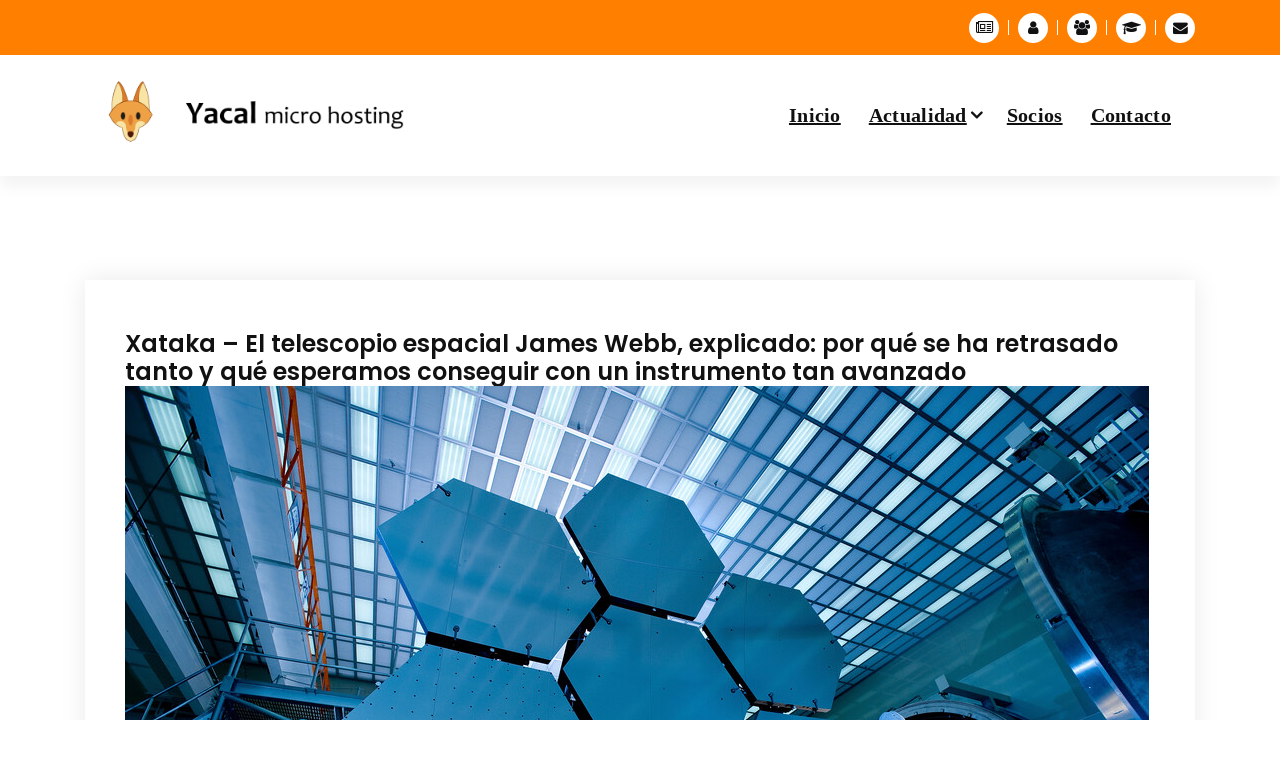

--- FILE ---
content_type: text/html; charset=UTF-8
request_url: https://www.yacal.es/xataka-el-telescopio-espacial-james-webb-explicado-por-que-se-ha-retrasado-tanto-y-que-esperamos-conseguir-con-un-instrumento-tan-avanzado/
body_size: 15268
content:
<!DOCTYPE html>
<html lang="es">
	<head>
		<meta charset="UTF-8">
		<meta name="viewport" content="width=device-width, initial-scale=1">
		<link rel="profile" href="https://gmpg.org/xfn/11">
					<link rel="pingback" href="https://www.yacal.es/xmlrpc.php">
		
		<title>Xataka &#8211; El telescopio espacial James Webb, explicado: por qué se ha retrasado tanto y qué esperamos conseguir con un instrumento tan avanzado &#8211; Yacal</title>
<meta name='robots' content='max-image-preview:large' />
	<style>img:is([sizes="auto" i], [sizes^="auto," i]) { contain-intrinsic-size: 3000px 1500px }</style>
	<link rel='dns-prefetch' href='//fonts.googleapis.com' />
<link rel="alternate" type="application/rss+xml" title="Yacal &raquo; Feed" href="https://www.yacal.es/feed/" />
<link rel="alternate" type="application/rss+xml" title="Yacal &raquo; Feed de los comentarios" href="https://www.yacal.es/comments/feed/" />
<link rel="alternate" type="application/rss+xml" title="Yacal &raquo; Comentario Xataka &#8211; El telescopio espacial James Webb, explicado: por qué se ha retrasado tanto y qué esperamos conseguir con un instrumento tan avanzado del feed" href="https://www.yacal.es/xataka-el-telescopio-espacial-james-webb-explicado-por-que-se-ha-retrasado-tanto-y-que-esperamos-conseguir-con-un-instrumento-tan-avanzado/feed/" />
<script type="text/javascript">
/* <![CDATA[ */
window._wpemojiSettings = {"baseUrl":"https:\/\/s.w.org\/images\/core\/emoji\/15.0.3\/72x72\/","ext":".png","svgUrl":"https:\/\/s.w.org\/images\/core\/emoji\/15.0.3\/svg\/","svgExt":".svg","source":{"concatemoji":"https:\/\/www.yacal.es\/wp-includes\/js\/wp-emoji-release.min.js?ver=6.7.4"}};
/*! This file is auto-generated */
!function(i,n){var o,s,e;function c(e){try{var t={supportTests:e,timestamp:(new Date).valueOf()};sessionStorage.setItem(o,JSON.stringify(t))}catch(e){}}function p(e,t,n){e.clearRect(0,0,e.canvas.width,e.canvas.height),e.fillText(t,0,0);var t=new Uint32Array(e.getImageData(0,0,e.canvas.width,e.canvas.height).data),r=(e.clearRect(0,0,e.canvas.width,e.canvas.height),e.fillText(n,0,0),new Uint32Array(e.getImageData(0,0,e.canvas.width,e.canvas.height).data));return t.every(function(e,t){return e===r[t]})}function u(e,t,n){switch(t){case"flag":return n(e,"\ud83c\udff3\ufe0f\u200d\u26a7\ufe0f","\ud83c\udff3\ufe0f\u200b\u26a7\ufe0f")?!1:!n(e,"\ud83c\uddfa\ud83c\uddf3","\ud83c\uddfa\u200b\ud83c\uddf3")&&!n(e,"\ud83c\udff4\udb40\udc67\udb40\udc62\udb40\udc65\udb40\udc6e\udb40\udc67\udb40\udc7f","\ud83c\udff4\u200b\udb40\udc67\u200b\udb40\udc62\u200b\udb40\udc65\u200b\udb40\udc6e\u200b\udb40\udc67\u200b\udb40\udc7f");case"emoji":return!n(e,"\ud83d\udc26\u200d\u2b1b","\ud83d\udc26\u200b\u2b1b")}return!1}function f(e,t,n){var r="undefined"!=typeof WorkerGlobalScope&&self instanceof WorkerGlobalScope?new OffscreenCanvas(300,150):i.createElement("canvas"),a=r.getContext("2d",{willReadFrequently:!0}),o=(a.textBaseline="top",a.font="600 32px Arial",{});return e.forEach(function(e){o[e]=t(a,e,n)}),o}function t(e){var t=i.createElement("script");t.src=e,t.defer=!0,i.head.appendChild(t)}"undefined"!=typeof Promise&&(o="wpEmojiSettingsSupports",s=["flag","emoji"],n.supports={everything:!0,everythingExceptFlag:!0},e=new Promise(function(e){i.addEventListener("DOMContentLoaded",e,{once:!0})}),new Promise(function(t){var n=function(){try{var e=JSON.parse(sessionStorage.getItem(o));if("object"==typeof e&&"number"==typeof e.timestamp&&(new Date).valueOf()<e.timestamp+604800&&"object"==typeof e.supportTests)return e.supportTests}catch(e){}return null}();if(!n){if("undefined"!=typeof Worker&&"undefined"!=typeof OffscreenCanvas&&"undefined"!=typeof URL&&URL.createObjectURL&&"undefined"!=typeof Blob)try{var e="postMessage("+f.toString()+"("+[JSON.stringify(s),u.toString(),p.toString()].join(",")+"));",r=new Blob([e],{type:"text/javascript"}),a=new Worker(URL.createObjectURL(r),{name:"wpTestEmojiSupports"});return void(a.onmessage=function(e){c(n=e.data),a.terminate(),t(n)})}catch(e){}c(n=f(s,u,p))}t(n)}).then(function(e){for(var t in e)n.supports[t]=e[t],n.supports.everything=n.supports.everything&&n.supports[t],"flag"!==t&&(n.supports.everythingExceptFlag=n.supports.everythingExceptFlag&&n.supports[t]);n.supports.everythingExceptFlag=n.supports.everythingExceptFlag&&!n.supports.flag,n.DOMReady=!1,n.readyCallback=function(){n.DOMReady=!0}}).then(function(){return e}).then(function(){var e;n.supports.everything||(n.readyCallback(),(e=n.source||{}).concatemoji?t(e.concatemoji):e.wpemoji&&e.twemoji&&(t(e.twemoji),t(e.wpemoji)))}))}((window,document),window._wpemojiSettings);
/* ]]> */
</script>
<link rel='stylesheet' id='hfe-widgets-style-css' href='https://www.yacal.es/wp-content/plugins/header-footer-elementor/inc/widgets-css/frontend.css?ver=1.5.3' type='text/css' media='all' />
<style id='wp-emoji-styles-inline-css' type='text/css'>

	img.wp-smiley, img.emoji {
		display: inline !important;
		border: none !important;
		box-shadow: none !important;
		height: 1em !important;
		width: 1em !important;
		margin: 0 0.07em !important;
		vertical-align: -0.1em !important;
		background: none !important;
		padding: 0 !important;
	}
</style>
<link rel='stylesheet' id='wp-block-library-css' href='https://www.yacal.es/wp-includes/css/dist/block-library/style.min.css?ver=6.7.4' type='text/css' media='all' />
<style id='feedzy-rss-feeds-loop-style-inline-css' type='text/css'>
.wp-block-feedzy-rss-feeds-loop{display:grid;gap:24px;grid-template-columns:repeat(1,1fr)}@media(min-width:782px){.wp-block-feedzy-rss-feeds-loop.feedzy-loop-columns-2,.wp-block-feedzy-rss-feeds-loop.feedzy-loop-columns-3,.wp-block-feedzy-rss-feeds-loop.feedzy-loop-columns-4,.wp-block-feedzy-rss-feeds-loop.feedzy-loop-columns-5{grid-template-columns:repeat(2,1fr)}}@media(min-width:960px){.wp-block-feedzy-rss-feeds-loop.feedzy-loop-columns-2{grid-template-columns:repeat(2,1fr)}.wp-block-feedzy-rss-feeds-loop.feedzy-loop-columns-3{grid-template-columns:repeat(3,1fr)}.wp-block-feedzy-rss-feeds-loop.feedzy-loop-columns-4{grid-template-columns:repeat(4,1fr)}.wp-block-feedzy-rss-feeds-loop.feedzy-loop-columns-5{grid-template-columns:repeat(5,1fr)}}.wp-block-feedzy-rss-feeds-loop .wp-block-image.is-style-rounded img{border-radius:9999px}.wp-block-feedzy-rss-feeds-loop .wp-block-image:has(:is(img:not([src]),img[src=""])){display:none}

</style>
<style id='classic-theme-styles-inline-css' type='text/css'>
/*! This file is auto-generated */
.wp-block-button__link{color:#fff;background-color:#32373c;border-radius:9999px;box-shadow:none;text-decoration:none;padding:calc(.667em + 2px) calc(1.333em + 2px);font-size:1.125em}.wp-block-file__button{background:#32373c;color:#fff;text-decoration:none}
</style>
<style id='global-styles-inline-css' type='text/css'>
:root{--wp--preset--aspect-ratio--square: 1;--wp--preset--aspect-ratio--4-3: 4/3;--wp--preset--aspect-ratio--3-4: 3/4;--wp--preset--aspect-ratio--3-2: 3/2;--wp--preset--aspect-ratio--2-3: 2/3;--wp--preset--aspect-ratio--16-9: 16/9;--wp--preset--aspect-ratio--9-16: 9/16;--wp--preset--color--black: #000000;--wp--preset--color--cyan-bluish-gray: #abb8c3;--wp--preset--color--white: #ffffff;--wp--preset--color--pale-pink: #f78da7;--wp--preset--color--vivid-red: #cf2e2e;--wp--preset--color--luminous-vivid-orange: #ff6900;--wp--preset--color--luminous-vivid-amber: #fcb900;--wp--preset--color--light-green-cyan: #7bdcb5;--wp--preset--color--vivid-green-cyan: #00d084;--wp--preset--color--pale-cyan-blue: #8ed1fc;--wp--preset--color--vivid-cyan-blue: #0693e3;--wp--preset--color--vivid-purple: #9b51e0;--wp--preset--gradient--vivid-cyan-blue-to-vivid-purple: linear-gradient(135deg,rgba(6,147,227,1) 0%,rgb(155,81,224) 100%);--wp--preset--gradient--light-green-cyan-to-vivid-green-cyan: linear-gradient(135deg,rgb(122,220,180) 0%,rgb(0,208,130) 100%);--wp--preset--gradient--luminous-vivid-amber-to-luminous-vivid-orange: linear-gradient(135deg,rgba(252,185,0,1) 0%,rgba(255,105,0,1) 100%);--wp--preset--gradient--luminous-vivid-orange-to-vivid-red: linear-gradient(135deg,rgba(255,105,0,1) 0%,rgb(207,46,46) 100%);--wp--preset--gradient--very-light-gray-to-cyan-bluish-gray: linear-gradient(135deg,rgb(238,238,238) 0%,rgb(169,184,195) 100%);--wp--preset--gradient--cool-to-warm-spectrum: linear-gradient(135deg,rgb(74,234,220) 0%,rgb(151,120,209) 20%,rgb(207,42,186) 40%,rgb(238,44,130) 60%,rgb(251,105,98) 80%,rgb(254,248,76) 100%);--wp--preset--gradient--blush-light-purple: linear-gradient(135deg,rgb(255,206,236) 0%,rgb(152,150,240) 100%);--wp--preset--gradient--blush-bordeaux: linear-gradient(135deg,rgb(254,205,165) 0%,rgb(254,45,45) 50%,rgb(107,0,62) 100%);--wp--preset--gradient--luminous-dusk: linear-gradient(135deg,rgb(255,203,112) 0%,rgb(199,81,192) 50%,rgb(65,88,208) 100%);--wp--preset--gradient--pale-ocean: linear-gradient(135deg,rgb(255,245,203) 0%,rgb(182,227,212) 50%,rgb(51,167,181) 100%);--wp--preset--gradient--electric-grass: linear-gradient(135deg,rgb(202,248,128) 0%,rgb(113,206,126) 100%);--wp--preset--gradient--midnight: linear-gradient(135deg,rgb(2,3,129) 0%,rgb(40,116,252) 100%);--wp--preset--font-size--small: 13px;--wp--preset--font-size--medium: 20px;--wp--preset--font-size--large: 36px;--wp--preset--font-size--x-large: 42px;--wp--preset--spacing--20: 0.44rem;--wp--preset--spacing--30: 0.67rem;--wp--preset--spacing--40: 1rem;--wp--preset--spacing--50: 1.5rem;--wp--preset--spacing--60: 2.25rem;--wp--preset--spacing--70: 3.38rem;--wp--preset--spacing--80: 5.06rem;--wp--preset--shadow--natural: 6px 6px 9px rgba(0, 0, 0, 0.2);--wp--preset--shadow--deep: 12px 12px 50px rgba(0, 0, 0, 0.4);--wp--preset--shadow--sharp: 6px 6px 0px rgba(0, 0, 0, 0.2);--wp--preset--shadow--outlined: 6px 6px 0px -3px rgba(255, 255, 255, 1), 6px 6px rgba(0, 0, 0, 1);--wp--preset--shadow--crisp: 6px 6px 0px rgba(0, 0, 0, 1);}:where(.is-layout-flex){gap: 0.5em;}:where(.is-layout-grid){gap: 0.5em;}body .is-layout-flex{display: flex;}.is-layout-flex{flex-wrap: wrap;align-items: center;}.is-layout-flex > :is(*, div){margin: 0;}body .is-layout-grid{display: grid;}.is-layout-grid > :is(*, div){margin: 0;}:where(.wp-block-columns.is-layout-flex){gap: 2em;}:where(.wp-block-columns.is-layout-grid){gap: 2em;}:where(.wp-block-post-template.is-layout-flex){gap: 1.25em;}:where(.wp-block-post-template.is-layout-grid){gap: 1.25em;}.has-black-color{color: var(--wp--preset--color--black) !important;}.has-cyan-bluish-gray-color{color: var(--wp--preset--color--cyan-bluish-gray) !important;}.has-white-color{color: var(--wp--preset--color--white) !important;}.has-pale-pink-color{color: var(--wp--preset--color--pale-pink) !important;}.has-vivid-red-color{color: var(--wp--preset--color--vivid-red) !important;}.has-luminous-vivid-orange-color{color: var(--wp--preset--color--luminous-vivid-orange) !important;}.has-luminous-vivid-amber-color{color: var(--wp--preset--color--luminous-vivid-amber) !important;}.has-light-green-cyan-color{color: var(--wp--preset--color--light-green-cyan) !important;}.has-vivid-green-cyan-color{color: var(--wp--preset--color--vivid-green-cyan) !important;}.has-pale-cyan-blue-color{color: var(--wp--preset--color--pale-cyan-blue) !important;}.has-vivid-cyan-blue-color{color: var(--wp--preset--color--vivid-cyan-blue) !important;}.has-vivid-purple-color{color: var(--wp--preset--color--vivid-purple) !important;}.has-black-background-color{background-color: var(--wp--preset--color--black) !important;}.has-cyan-bluish-gray-background-color{background-color: var(--wp--preset--color--cyan-bluish-gray) !important;}.has-white-background-color{background-color: var(--wp--preset--color--white) !important;}.has-pale-pink-background-color{background-color: var(--wp--preset--color--pale-pink) !important;}.has-vivid-red-background-color{background-color: var(--wp--preset--color--vivid-red) !important;}.has-luminous-vivid-orange-background-color{background-color: var(--wp--preset--color--luminous-vivid-orange) !important;}.has-luminous-vivid-amber-background-color{background-color: var(--wp--preset--color--luminous-vivid-amber) !important;}.has-light-green-cyan-background-color{background-color: var(--wp--preset--color--light-green-cyan) !important;}.has-vivid-green-cyan-background-color{background-color: var(--wp--preset--color--vivid-green-cyan) !important;}.has-pale-cyan-blue-background-color{background-color: var(--wp--preset--color--pale-cyan-blue) !important;}.has-vivid-cyan-blue-background-color{background-color: var(--wp--preset--color--vivid-cyan-blue) !important;}.has-vivid-purple-background-color{background-color: var(--wp--preset--color--vivid-purple) !important;}.has-black-border-color{border-color: var(--wp--preset--color--black) !important;}.has-cyan-bluish-gray-border-color{border-color: var(--wp--preset--color--cyan-bluish-gray) !important;}.has-white-border-color{border-color: var(--wp--preset--color--white) !important;}.has-pale-pink-border-color{border-color: var(--wp--preset--color--pale-pink) !important;}.has-vivid-red-border-color{border-color: var(--wp--preset--color--vivid-red) !important;}.has-luminous-vivid-orange-border-color{border-color: var(--wp--preset--color--luminous-vivid-orange) !important;}.has-luminous-vivid-amber-border-color{border-color: var(--wp--preset--color--luminous-vivid-amber) !important;}.has-light-green-cyan-border-color{border-color: var(--wp--preset--color--light-green-cyan) !important;}.has-vivid-green-cyan-border-color{border-color: var(--wp--preset--color--vivid-green-cyan) !important;}.has-pale-cyan-blue-border-color{border-color: var(--wp--preset--color--pale-cyan-blue) !important;}.has-vivid-cyan-blue-border-color{border-color: var(--wp--preset--color--vivid-cyan-blue) !important;}.has-vivid-purple-border-color{border-color: var(--wp--preset--color--vivid-purple) !important;}.has-vivid-cyan-blue-to-vivid-purple-gradient-background{background: var(--wp--preset--gradient--vivid-cyan-blue-to-vivid-purple) !important;}.has-light-green-cyan-to-vivid-green-cyan-gradient-background{background: var(--wp--preset--gradient--light-green-cyan-to-vivid-green-cyan) !important;}.has-luminous-vivid-amber-to-luminous-vivid-orange-gradient-background{background: var(--wp--preset--gradient--luminous-vivid-amber-to-luminous-vivid-orange) !important;}.has-luminous-vivid-orange-to-vivid-red-gradient-background{background: var(--wp--preset--gradient--luminous-vivid-orange-to-vivid-red) !important;}.has-very-light-gray-to-cyan-bluish-gray-gradient-background{background: var(--wp--preset--gradient--very-light-gray-to-cyan-bluish-gray) !important;}.has-cool-to-warm-spectrum-gradient-background{background: var(--wp--preset--gradient--cool-to-warm-spectrum) !important;}.has-blush-light-purple-gradient-background{background: var(--wp--preset--gradient--blush-light-purple) !important;}.has-blush-bordeaux-gradient-background{background: var(--wp--preset--gradient--blush-bordeaux) !important;}.has-luminous-dusk-gradient-background{background: var(--wp--preset--gradient--luminous-dusk) !important;}.has-pale-ocean-gradient-background{background: var(--wp--preset--gradient--pale-ocean) !important;}.has-electric-grass-gradient-background{background: var(--wp--preset--gradient--electric-grass) !important;}.has-midnight-gradient-background{background: var(--wp--preset--gradient--midnight) !important;}.has-small-font-size{font-size: var(--wp--preset--font-size--small) !important;}.has-medium-font-size{font-size: var(--wp--preset--font-size--medium) !important;}.has-large-font-size{font-size: var(--wp--preset--font-size--large) !important;}.has-x-large-font-size{font-size: var(--wp--preset--font-size--x-large) !important;}
:where(.wp-block-post-template.is-layout-flex){gap: 1.25em;}:where(.wp-block-post-template.is-layout-grid){gap: 1.25em;}
:where(.wp-block-columns.is-layout-flex){gap: 2em;}:where(.wp-block-columns.is-layout-grid){gap: 2em;}
:root :where(.wp-block-pullquote){font-size: 1.5em;line-height: 1.6;}
</style>
<link rel='stylesheet' id='af-fontawesome-css' href='https://www.yacal.es/wp-content/plugins/asgaros-forum/libs/fontawesome/css/all.min.css?ver=3.3.0' type='text/css' media='all' />
<link rel='stylesheet' id='af-fontawesome-compat-v4-css' href='https://www.yacal.es/wp-content/plugins/asgaros-forum/libs/fontawesome/css/v4-shims.min.css?ver=3.3.0' type='text/css' media='all' />
<link rel='stylesheet' id='af-widgets-css' href='https://www.yacal.es/wp-content/plugins/asgaros-forum/skin/widgets.css?ver=3.3.0' type='text/css' media='all' />
<link rel='stylesheet' id='dashicons-css' href='https://www.yacal.es/wp-includes/css/dashicons.min.css?ver=6.7.4' type='text/css' media='all' />
<link rel='stylesheet' id='everest-forms-general-css' href='https://www.yacal.es/wp-content/plugins/everest-forms/assets/css/everest-forms.css?ver=1.7.3' type='text/css' media='all' />
<link rel='stylesheet' id='hfe-style-css' href='https://www.yacal.es/wp-content/plugins/header-footer-elementor/assets/css/header-footer-elementor.css?ver=1.5.3' type='text/css' media='all' />
<link rel='stylesheet' id='elementor-frontend-css' href='https://www.yacal.es/wp-content/plugins/elementor/assets/css/frontend.min.css?ver=3.34.4' type='text/css' media='all' />
<link rel='stylesheet' id='feedzy-rss-feeds-elementor-css' href='https://www.yacal.es/wp-content/plugins/feedzy-rss-feeds/css/feedzy-rss-feeds.css?ver=1' type='text/css' media='all' />
<link rel='stylesheet' id='elementor-icons-css' href='https://www.yacal.es/wp-content/plugins/elementor/assets/lib/eicons/css/elementor-icons.min.css?ver=5.46.0' type='text/css' media='all' />
<link rel='stylesheet' id='elementor-post-50-css' href='https://www.yacal.es/wp-content/uploads/elementor/css/post-50.css?ver=1769725195' type='text/css' media='all' />
<link rel='stylesheet' id='conceptly-menus-css' href='https://www.yacal.es/wp-content/themes/conceptly/assets/css/menus.css?ver=6.7.4' type='text/css' media='all' />
<link rel='stylesheet' id='bootstrap-min-css' href='https://www.yacal.es/wp-content/themes/conceptly/assets/css/bootstrap.min.css?ver=6.7.4' type='text/css' media='all' />
<link rel='stylesheet' id='conceptly-typography-css' href='https://www.yacal.es/wp-content/themes/conceptly/assets/css/typography/typograhpy.css?ver=6.7.4' type='text/css' media='all' />
<link rel='stylesheet' id='font-awesome-css' href='https://www.yacal.es/wp-content/plugins/elementor/assets/lib/font-awesome/css/font-awesome.min.css?ver=4.7.0' type='text/css' media='all' />
<link rel='stylesheet' id='conceptly-wp-test-css' href='https://www.yacal.es/wp-content/themes/conceptly/assets/css/wp-test.css?ver=6.7.4' type='text/css' media='all' />
<link rel='stylesheet' id='conceptly-widget-css' href='https://www.yacal.es/wp-content/themes/conceptly/assets/css/widget.css?ver=6.7.4' type='text/css' media='all' />
<link rel='stylesheet' id='conceptly-color-css' href='https://www.yacal.es/wp-content/themes/conceptly/assets/css/colors/default.css?ver=6.7.4' type='text/css' media='all' />
<link rel='stylesheet' id='conceptly-style-css' href='https://www.yacal.es/wp-content/themes/conceptly/style.css?ver=6.7.4' type='text/css' media='all' />
<style id='conceptly-style-inline-css' type='text/css'>
 .logo img{ 
				max-width:360px;
			}

 .theme-slider:not(.azwa-slider):after{ 
				opacity: 0.6;
			}
 #breadcrumb-area{ 
				 padding: 25px 0 25px;
			}
 #breadcrumb-area{ 
				 text-align: left;
			}
 #breadcrumb-area:after{ 
			 opacity: 0.3;
		}
 body{ font-family: ;	}
 body{ 
				font-size: 16px;
				line-height: 1.6;
				font-style: normal;
			}
 .menubar .menu-wrap > li > a{ 
				text-transform:inherit;
				font-size: 20px;
				line-height: 2;
				font-style: normal;
			}
 .section-title h2{ 
				text-transform:inherit;
				font-size: 36px;
				line-height: 1.6;
				font-style: normal;
			}
 .section-title p{ 
				text-transform:inherit;
				font-size: 16px;
				line-height: 1.6;
				font-style: normal;
			}
 h1{ 
					font-style: normal;
					text-transform: inherit;
					font-size: 36px;
					line-height: 1.2;
				}
 h2{ 
					font-style: normal;
					text-transform: inherit;
					font-size: 32px;
					line-height: 1.2;
				}
 h3{ 
					font-style: normal;
					text-transform: inherit;
					font-size: 28px;
					line-height: 1.2;
				}
 h4{ 
					font-style: normal;
					text-transform: inherit;
					font-size: 24px;
					line-height: 1.2;
				}
 h5{ 
					font-style: normal;
					text-transform: inherit;
					font-size: 20px;
					line-height: 1.2;
				}
 h6{ 
					font-style: normal;
					text-transform: inherit;
					font-size: 16px;
					line-height: 1.2;
				}

</style>
<link rel='stylesheet' id='conceptly-responsive-css' href='https://www.yacal.es/wp-content/themes/conceptly/assets/css/responsive.css?ver=6.7.4' type='text/css' media='all' />
<link rel='stylesheet' id='conceptly-fonts-css' href='//fonts.googleapis.com/css?family=Open+Sans%3A300%2C400%2C600%2C700%2C800%7CRaleway%3A400%2C700&#038;subset=latin%2Clatin-ext' type='text/css' media='all' />
<link rel='stylesheet' id='animate-css' href='https://www.yacal.es/wp-content/plugins/clever-fox//inc/assets/css/animate.css?ver=3.5.2' type='text/css' media='all' />
<link rel='stylesheet' id='owl-carousel-min-css' href='https://www.yacal.es/wp-content/plugins/clever-fox//inc/assets/css/owl.carousel.min.css?ver=2.2.1' type='text/css' media='all' />
<link rel='stylesheet' id='elementor-gf-local-raleway-css' href='https://www.yacal.es/wp-content/uploads/elementor/google-fonts/css/raleway.css?ver=1742250017' type='text/css' media='all' />
<link rel='stylesheet' id='elementor-gf-local-poppins-css' href='https://www.yacal.es/wp-content/uploads/elementor/google-fonts/css/poppins.css?ver=1742250026' type='text/css' media='all' />
<script type="text/javascript" src="https://www.yacal.es/wp-includes/js/jquery/jquery.min.js?ver=3.7.1" id="jquery-core-js"></script>

<link rel="https://api.w.org/" href="https://www.yacal.es/wp-json/" /><link rel="alternate" title="JSON" type="application/json" href="https://www.yacal.es/wp-json/wp/v2/posts/12562" /><link rel="EditURI" type="application/rsd+xml" title="RSD" href="https://www.yacal.es/xmlrpc.php?rsd" />
<meta name="generator" content="WordPress 6.7.4" />
<meta name="generator" content="Everest Forms 1.7.3" />
<link rel="canonical" href="https://www.yacal.es/xataka-el-telescopio-espacial-james-webb-explicado-por-que-se-ha-retrasado-tanto-y-que-esperamos-conseguir-con-un-instrumento-tan-avanzado/" />
<link rel='shortlink' href='https://www.yacal.es/?p=12562' />
<link rel="alternate" title="oEmbed (JSON)" type="application/json+oembed" href="https://www.yacal.es/wp-json/oembed/1.0/embed?url=https%3A%2F%2Fwww.yacal.es%2Fxataka-el-telescopio-espacial-james-webb-explicado-por-que-se-ha-retrasado-tanto-y-que-esperamos-conseguir-con-un-instrumento-tan-avanzado%2F" />
<link rel="alternate" title="oEmbed (XML)" type="text/xml+oembed" href="https://www.yacal.es/wp-json/oembed/1.0/embed?url=https%3A%2F%2Fwww.yacal.es%2Fxataka-el-telescopio-espacial-james-webb-explicado-por-que-se-ha-retrasado-tanto-y-que-esperamos-conseguir-con-un-instrumento-tan-avanzado%2F&#038;format=xml" />
<style type="text/css">
.feedzy-rss-link-icon:after {
	content: url("https://www.yacal.es/wp-content/plugins/feedzy-rss-feeds/img/external-link.png");
	margin-left: 3px;
}
</style>
		<meta name="generator" content="Site Kit by Google 1.24.0" /><meta name="generator" content="Elementor 3.34.4; features: additional_custom_breakpoints; settings: css_print_method-external, google_font-enabled, font_display-auto">
			<style>
				.e-con.e-parent:nth-of-type(n+4):not(.e-lazyloaded):not(.e-no-lazyload),
				.e-con.e-parent:nth-of-type(n+4):not(.e-lazyloaded):not(.e-no-lazyload) * {
					background-image: none !important;
				}
				@media screen and (max-height: 1024px) {
					.e-con.e-parent:nth-of-type(n+3):not(.e-lazyloaded):not(.e-no-lazyload),
					.e-con.e-parent:nth-of-type(n+3):not(.e-lazyloaded):not(.e-no-lazyload) * {
						background-image: none !important;
					}
				}
				@media screen and (max-height: 640px) {
					.e-con.e-parent:nth-of-type(n+2):not(.e-lazyloaded):not(.e-no-lazyload),
					.e-con.e-parent:nth-of-type(n+2):not(.e-lazyloaded):not(.e-no-lazyload) * {
						background-image: none !important;
					}
				}
			</style>
				<style type="text/css">
			.site-title,
		.site-description {
			position: absolute;
			clip: rect(1px, 1px, 1px, 1px);
		}
		</style>
	<link rel="icon" href="https://www.yacal.es/wp-content/uploads/2020/09/cropped-Logo_simple_cabeza_completa-1-2-32x32.png" sizes="32x32" />
<link rel="icon" href="https://www.yacal.es/wp-content/uploads/2020/09/cropped-Logo_simple_cabeza_completa-1-2-192x192.png" sizes="192x192" />
<link rel="apple-touch-icon" href="https://www.yacal.es/wp-content/uploads/2020/09/cropped-Logo_simple_cabeza_completa-1-2-180x180.png" />
<meta name="msapplication-TileImage" content="https://www.yacal.es/wp-content/uploads/2020/09/cropped-Logo_simple_cabeza_completa-1-2-270x270.png" />
		<style type="text/css" id="wp-custom-css">
			
a {
    font-family:'arial black', sans-seriff;
    font-size: 0.925rem;
    line-height: 24px;
    font-weight: 500;
    word-break: break-all;
}

/* Active Style Start */
.active-three .menubar .menu-wrap > li:-webkit-any(:hover, :focus, .focus, .active) > a {
    color: #FF8000  ;
}
.active-three .menubar .menu-wrap > li:-webkit-any(li,.dropdown) > a:after {
    border-bottom-color: #FF8000  ;
}

/* --/-- */

.single-icon .spin-circle:after,
.single-icon:after,
input[type="button"],
input[type="reset"],
input[type="submit"],
.wp-block-search__button,
.mobile-menu-right .header-search-toggle,
.blog-post .more-link,
.blog-post .read-more-link,
.header-search-popup .search-submit,
.close-style,
.menu-toggle,
.mobile-menu .dropdown > .mobi_drop > button,
.mobile-menu .dropdown.current > .mobi_drop button,
.section-title h2 span:not(.customize-partial-edit-shortcut),
.boxed-btn,
.preloader,
.header-above,
.mean-container a.meanmenu-reveal,
#search,
.service-box .devider,
.features-box h3:before,
.gallery-items div.single-item a div i,
.purchase-btn,
.popular-text,
.team-member:after,
.team-member .inner-text:after,
.panel-heading a:before,
.meta-info,
#latest-news .post-content:before,
#fun-fact .single-box.light-bg,
#latest-news .blog-post:hover .boxed-btn:before,
.section-before-border:before,
.what-we-do .devider,
.progress .progress-bar,
.page-link:hover,
.page-item.next .page-link,
.page-item.prev .page-link,
.post-new-comment .boxed-btn,
.subscribe-wrapper button,
.scrollup.boxed-btn,
button.subscribe-btn,
.widget_search button,
.widget .tagcloud a:hover,
.widget .tagcloud a:focus,
.search-icon i,
.widget-enter-mail,
#fun-fact .single-box.dark-bg,
.pagination .nav-links .page-numbers.current,
.pagination .nav-links .page-numbers:hover,
.pagination .nav-links .page-numbers:focus,
.woocommerce table.shop_table th,
.woocommerce #respond input#submit.alt,
.woocommerce a.button.alt,
.woocommerce button.button.alt,
.woocommerce input.button.alt,
.woocommerce #respond input#submit,
.woocommerce a.button,
.woocommerce button.button,
.woocommerce input.button,
.wpcf7-form .wpcf7-submit,
.comment-respond .form-submit input,
table th {
    background: #FF8000;
}

.widget_contact_widget li i,
.header .widget_nav_menu .menu > li:hover > a,
.header .widget_nav_menu .menu > li.focus > a,
.mobile-menu .menu-wrap li.active > a,
.mobile-menu .menu-wrap li.current > a,
.mobile-menu .menu-wrap li > a:focus,
.mobile-menu .menu-wrap li > a:hover,
.cart-remove.deft-remove-icon a,
.header-slider h1 span,
.contact-wrapper i,
.purchase-btn i,
.popular-plan h2,
.team-member .inner-text p,
.blog-post:hover .post-title a,
.blog-post .post-title a:focus,
.blog-post .post-title a:hover,
.copyright-text a,
.copyright a,
.payment-method a i:hover,
#breadcrumb-area ul li a,
.single-exclusive:hover h3,
.masonary-meta-info li a:hover,
.comment-reply,
#contact-info .single-box i,
.coming-soon-wrapper h1 span,
.count-area ul li,
.widget a:hover,
.widget a:focus,
li.latest-news:hover h5,
.menu-primary-container ul li a:hover,
.menu-primary-container ul li:hover:before,
.recent-post:hover h6,
.days li .active,
.author-meta-det h6 a, .blog-author-social li i,
.widget_recent_entries ul li a:hover,
li.recentcomments a:hover,
.reply a, .comment-metadata time, .edit-link a,
.price span.woocommerce-Price-amount.amount,
.comment-respond .comment-reply-title,
.post-comment-area .media,
p.logged-in-as a,
#wp-calendar td a,a,
.site-first-letter,
.site-last-letter,
em, cite, q {
    color: #FF8000;
}

.contact-wrapper,
.header-search-popup form .search-field:hover,
.header-search-popup form .search-field:focus,
.mobile-menu-right .header-search-toggle,
.mobile-menu-right .cart-icon-wrap #cart,
.menu-toggle,
.header-close-menu,
.single-partner a:hover,
.single-partner a:focus,
.page-link:hover,
.page-item.next .page-link,
.page-item.prev .page-link,
.days li .active,
.header-slider .owl-thumbs.active,
#wp-calendar td a {
    border-color: #FF8000;    
}

}

.single-icon .spin-circle:after {
    content: "";
    position: absolute;
    left: 8px;
    bottom: 0;
    width: 12px;
    height: 12px;
    z-index: 1;
    border-radius: 50%;
    background-color: #FF8000;
}


.single-icon .spin-circle:after {
    content: "";
    position: absolute;
    left: 8px;
    bottom: 0;
    width: 12px;
    height: 12px;
    z-index: 1;
    border-radius: 50%;
    background-color: #FF8000;	
}

.features-box-icon i {
    font-size: 45px;
    color: #FF8000;
}

		</style>
			</head>
	
<body class="post-template-default single single-post postid-12562 single-format-standard wp-custom-logo everest-forms-no-js ehf-template-conceptly ehf-stylesheet-conceptly group-blog elementor-default elementor-kit-50">
<div id="page" class="site">
	<a class="skip-link screen-reader-text" href="#main">Saltar al contenido</a>
	 <!-- Start: Header
============================= -->

    <!-- Start: Navigation
    ============================= -->
    <header id="header-section" class="header active-three">

    	
 <!-- Start: Header Top
    ============================= -->
    <div id="header-top" class="header-above">
    	<div class="header-abover-mobile">
			<div class="header-above-button">
				<button type="button" class="pull-down-toggle"><i class="fa fa-chevron-down"></i></button>
			</div>
			<div id="mobi-above" class="mobi-above"></div>
		</div>
		<div class="header-above-desk">
	        <div class="container">
	            <div class="row">
	                <div class="col-lg-9 col-md-12 text-lg-left text-center my-auto mb-lg-0 mb-sm-3 mb-3">
	                    <ul class="header-info d-inline-block">
																											
	                    </ul>
	                </div>
					
	                <div class="col-lg-3 col-md-12 text-lg-right text-center my-auto">
							                    <ul class="trh-social d-inline-block">
															<li><a href="https://www.yacal.es/ultimahora/" ><i class="fa fa-newspaper "></i></a></li>
															<li><a href="https://www.yacal.es/socios/" ><i class="fa fa-user "></i></a></li>
															<li><a href="https://comunidad.yacal.es/" ><i class="fa fa-users "></i></a></li>
															<li><a href="https://aula.yacal.es/" ><i class="fa fa-graduation-cap "></i></a></li>
															<li><a href="https://www.yacal.es/contacto/" ><i class="fa fa-envelope "></i></a></li>
								                    </ul>  
							                </div>
			     </div>
	        </div>
	    </div>
    </div>
	
    	<div class="navigator-wrapper">
    		<div class="theme-mobile-nav d-lg-none d-block ">        
				<div class="container">
					<div class="row">
						<div class="col-12">
							<div class="theme-mobile-menu">
								<div class="mobile-logo">
									<div class="logo">
										<a href="https://www.yacal.es/" class="custom-logo-link" rel="home"><img fetchpriority="high" width="896" height="166" src="https://www.yacal.es/wp-content/uploads/2021/01/yacal_micro_hosting-1.png" class="custom-logo" alt="Yacal" decoding="async" srcset="https://www.yacal.es/wp-content/uploads/2021/01/yacal_micro_hosting-1.png 896w, https://www.yacal.es/wp-content/uploads/2021/01/yacal_micro_hosting-1-300x56.png 300w, https://www.yacal.es/wp-content/uploads/2021/01/yacal_micro_hosting-1-768x142.png 768w" sizes="(max-width: 896px) 100vw, 896px" /></a>																						<p class="site-description">Yacal micro hosting</p>
													                        </div>
								</div>		
								<div class="menu-toggle-wrap">
									<div class="mobile-menu-right"></div>
									<div class="hamburger-menu">
										<button type="button" class="menu-toggle">
											<div class="top-bun"></div>
											<div class="meat"></div>
											<div class="bottom-bun"></div>
										</button>
									</div>
								</div>
								<div id="mobile-m" class="mobile-menu">
									<button type="button" class="header-close-menu close-style"></button>
								</div>
							</div>
						</div>
					</div>
				</div>        
		    </div>
    		<div class="nav-area d-none d-lg-block">
		        <div class="navbar-area ">
		            <div class="container">
		                <div class="row">
		                    <div class="col-lg-3 col-6 my-auto">
		                        <div class="logo">
									<a href="https://www.yacal.es/" class="custom-logo-link" rel="home"><img fetchpriority="high" width="896" height="166" src="https://www.yacal.es/wp-content/uploads/2021/01/yacal_micro_hosting-1.png" class="custom-logo" alt="Yacal" decoding="async" srcset="https://www.yacal.es/wp-content/uploads/2021/01/yacal_micro_hosting-1.png 896w, https://www.yacal.es/wp-content/uploads/2021/01/yacal_micro_hosting-1-300x56.png 300w, https://www.yacal.es/wp-content/uploads/2021/01/yacal_micro_hosting-1-768x142.png 768w" sizes="(max-width: 896px) 100vw, 896px" /></a>																				<p class="site-description">Yacal micro hosting</p>
											                        </div>
		                    </div>
		                    <div class="col-lg-9 my-auto">
		                    	<div class="theme-menu">
			                        <nav class="menubar">
			                            <ul id="menu-principal" class="menu-wrap"><li itemscope="itemscope" itemtype="https://www.schema.org/SiteNavigationElement" id="menu-item-11134" class="menu-item menu-item-type-post_type menu-item-object-page menu-item-home menu-item-11134 nav-item"><a title="Inicio" href="https://www.yacal.es/" class="nav-link">Inicio</a></li>
<li itemscope="itemscope" itemtype="https://www.schema.org/SiteNavigationElement" id="menu-item-11135" class="menu-item menu-item-type-post_type menu-item-object-page menu-item-has-children dropdown menu-item-11135 nav-item"><a title="Actualidad" href="https://www.yacal.es/ultimahora/" class="nav-link">Actualidad</a>
<span class='d-lg-none mobi_drop'><button type='button' class='fa fa-arrow-right'></button></span><ul class="dropdown-menu"  role="menu">
	<li itemscope="itemscope" itemtype="https://www.schema.org/SiteNavigationElement" id="menu-item-11707" class="menu-item menu-item-type-post_type menu-item-object-page current_page_parent menu-item-11707 nav-item"><a title="Tecnoticias" href="https://www.yacal.es/tecnoticias/" class="dropdown-item">Tecnoticias</a></li>
</ul>
</li>
<li itemscope="itemscope" itemtype="https://www.schema.org/SiteNavigationElement" id="menu-item-14876" class="menu-item menu-item-type-post_type menu-item-object-page menu-item-14876 nav-item"><a title="Socios" href="https://www.yacal.es/socios/" class="nav-link">Socios</a></li>
<li itemscope="itemscope" itemtype="https://www.schema.org/SiteNavigationElement" id="menu-item-14048" class="menu-item menu-item-type-post_type menu-item-object-page menu-item-14048 nav-item"><a title="Contacto" href="https://www.yacal.es/contacto/" class="nav-link">Contacto</a></li>
</ul>			                        </nav>	
			                        <div class="menu-right">			
				                        <ul class="header-wrap-right">
																						
															                        </ul>
				                    </div>
			                    </div>
		                    </div>
						</div>
			        </div>
		        </div>
		    </div>
	    </div>
    </header>
    <!-- Quik search -->
	<div class="view-search-btn header-search-popup">
		<div class="search-overlay-layer"></div>
		<div class="search-overlay-layer"></div>
		<div class="search-overlay-layer"></div>
	    <form method="get" class="search-form" action="https://www.yacal.es/" aria-label="Buscar en el sitio">
	        <span class="screen-reader-text">Buscar:</span>
	        <input type="search" class="search-field header-search-field" placeholder="Escribe para buscar" name="s" id="popfocus" value="" autofocus>
	        <button type="submit" class="search-submit"><i class="fa fa-search"></i></button>
	    </form>
        <button type="button" class="close-style header-search-close"></button>
	</div>
	<!-- / -->
    <!-- End: Navigation
    ============================= -->
<!-- End: Breadcrumb Area
============================= -->
	<div id="main">
  <section id="blog-content" class="section-padding-top blog-details-page">
        <div class="container">
            <div class="row">
                <!-- Blog Content -->
                <div class="col-lg-12 col-md-12">
																		<article id="post-12562" class="blog-post post-12562 post type-post status-publish format-standard hentry category-tecnologia">
	<figure class="post-thumb">
					</figure>
	<div class="post-content">
				<ul class="meta-info list-inline">
			<li class="post-date"><a href="https://www.yacal.es/2021/01/"><i class="fa fa-calendar"></i>el 30  Ene  2021</a></li>
			<li class="posted-by"><a href="https://www.yacal.es/author/"><i class="fa fa-user"></i>por </a></li>
			 <li class="tags"><a href=""><i class="fa fa-folder-open"></i><a href="https://www.yacal.es/category/tecnologia/" rel="category tag">Tecnología</a></a></li>
		</ul>
		<h4 class="post-title">Xataka &#8211; El telescopio espacial James Webb, explicado: por qué se ha retrasado tanto y qué esperamos conseguir con un instrumento tan avanzado</h4><p>
      <img decoding="async" src="https://i.blogs.es/6d9e48/jameswebbap/1024_2000.jpeg" alt="El telescopio espacial James Webb, explicado: por qué se ha retrasado tanto y qué esperamos conseguir con un instrumento tan avanzado"></p>
<p>La cuenta atrás ya ha comenzado. Si nada más se interpone en su camino, el próximo <strong>31 de octubre</strong> las agencias espaciales estadounidense, canadiense y europea lanzarán en un esfuerzo conjunto el telescopio espacial James Webb desde el Puerto Espacial Europeo de Kurú, en la Guayana Francesa. Y viajará a bordo de un cohete <a href="https://www.xataka.com/espacio/esa-prepara-su-propio-cohete-reusable-prometheus-realizara-sus-primeras-pruebas-2021">Ariane 5</a>.</p>
<p><!-- BREAK 1 --></p>
<p>Después de <a href="https://www.xataka.com/espacio/maldicion-james-webb-como-retrasos-se-han-convertido-parte-fundamental-conquista-espacio">innumerables retrasos</a> la NASA anunció el 17 de julio del año pasado que <strong>la última prueba de evaluación de riesgos</strong> que había llevado a cabo le había invitado a fijar como fecha de lanzamiento el último día del próximo mes de octubre.</p>
<p><!-- BREAK 2 --></p>
<p>Crucemos los dedos para que esta vez no haya más retrasos y este instrumento científico pueda por fin poner rumbo al espacio con un propósito muy ambicioso: ampliar sensiblemente <strong>nuestro conocimiento del Universo</strong>.</p>
<p><!-- BREAK 3 --></p>
<h2>Por qué se ha retrasado tanto su lanzamiento</h2>
<p>El telescopio espacial James Webb <a href="https://www.xataka.com/espacio/la-mala-suerte-o-planificacion-del-telescopio-espacial-james-webb-acabara-llegando-justo-a-la-jubilacion-del-hubble">iba a ser lanzado en 2007</a>. Entre aquella fecha de lanzamiento inicial y la que las agencias espaciales involucradas en este proyecto manejan actualmente se han producido nada menos que <strong>quince retrasos</strong> originados por motivos muy variopintos.</p>
<p><!-- BREAK 4 --></p>
<p>Durante los últimos años la viabilidad de este proyecto ha sido puesta en entredicho, pero los <strong>9660 millones de dólares</strong> invertidos en él dan forma a una suma demasiado alta para dejarlo escapar y no seguir apostando por este telescopio espacial.</p>
<p><!-- BREAK 5 --></p>
<div class="article-asset-summary article-asset-normal article-asset-center">
<div class="asset-content">
<div class="sumario">No hay una única razón que justifique todos los retrasos, pero detrás de la mayor parte de los cambios de fecha hay motivos técnicos</div>
</p></div>
</div>
<p>No hay una única razón que justifique todos los retrasos, pero detrás de la mayor parte de los cambios de fecha <strong>hay motivos técnicos</strong>. Y es que este instrumento es el telescopio astronómico más avanzado y complejo que la humanidad ha construido hasta ahora.</p>
<p><!-- BREAK 6 --></p>
<p>Durante su puesta a punto las agencias espaciales que han intervenido en su diseño y construcción, y también varios organismos independientes, han llevado a cabo <strong>revisiones muy exhaustivas</strong> que persiguen garantizar su integridad durante el estrés que inevitablemente va a soportar en la fase de lanzamiento.</p>
<p><!-- BREAK 7 --></p>
<div class="article-asset-image article-asset-large">
<div class="asset-content">
<div class="caption-img ">
<p>  <img decoding="async" alt="Parasoljameswebb" class="" src="https://i.blogs.es/5b0765/parasoljameswebb/450_1000.jpeg"><span>En esta fotografía podemos ver a técnicos de la empresa estadounidense Northrop Grumman poniendo a prueba el despliegue del parasol que utilizará el telescopio espacial James Webb.</span>
   </div>
</p></div>
</div>
<p>Y sí, estos análisis han identificado errores de diseño y ejecución que han ido solventándose poco a poco. De hecho, una de las últimas revisiones apuntó que varios tornillos y arandelas no habían sido correctamente fijados, por lo que <strong>la integridad del telescopio espacial</strong> podría verse comprometida.</p>
<p><!-- BREAK 8 --></p>
<p>Algo así parece invitarnos a concluir que este proyecto está siendo lastrado por una cadena interminable de errores difíciles de asumir, pero no debemos perder de vista que, como he mencionado unas líneas más arriba, el telescopio espacial James Webb es <strong>un instrumento científico extraordinariamente complejo</strong> que, además, va a ser sometido a un estrés extremo.</p>
<p><!-- BREAK 9 --></p>
<div class="article-asset article-asset-normal article-asset-center">
<div class="desvio-container">
<div class="desvio">
<div class="desvio-figure js-desvio-figure">
    <a href="https://www.xataka.com/investigacion/reactor-fusion-nuclear-iter-pieza-a-pieza-asi-funcionara-mayores-obras-ingenieria-creadas-hombre"><br />
     <img decoding="async" alt="El reactor de fusión nuclear ITER, pieza a pieza: así funcionará una de las mayores obras de ingeniería creadas por el hombre" src="https://i.blogs.es/fdb0bb/iterap/375_142.jpg"></a>
   </div>
<div class="desvio-summary">
<div class="desvio-taxonomy js-desvio-taxonomy">
     <a href="https://www.xataka.com/investigacion/reactor-fusion-nuclear-iter-pieza-a-pieza-asi-funcionara-mayores-obras-ingenieria-creadas-hombre" class="desvio-taxonomy-anchor">En Xataka</a>
    </div>
<p>    <a href="https://www.xataka.com/investigacion/reactor-fusion-nuclear-iter-pieza-a-pieza-asi-funcionara-mayores-obras-ingenieria-creadas-hombre" class="desvio-title js-desvio-title">El reactor de fusión nuclear ITER, pieza a pieza: así funcionará una de las mayores obras de ingeniería creadas por el hombre</a>
   </div>
</p></div>
</p></div>
</div>
<p>Además, más allá de los desafíos que conlleva su puesta a punto hay otro motivo de peso por el que es imprescindible que no sea lanzado hasta que los técnicos estén convencidos de que todo va a ir bien: su ubicación definitiva va a ser <strong>el punto de Lagrange L2</strong>.</p>
<p><!-- BREAK 10 --></p>
<p>A diferencia <a href="https://www.xataka.com/espacio/nasa-comparte-decenas-imagenes-nunca-antes-vistas-hubble-su-aniversario-estas-alucinantes">del telescopio espacial Hubble</a>, que orbita a algo menos de 600 km sobre el nivel del mar, el telescopio James Webb permanecerá en una ubicación estacionaria en el sistema de referencia Sol-Tierra a aproximadamente <strong>1 500 000 km de nuestro planeta</strong>. Esta enorme distancia no permite llevar a cabo modificaciones y reparaciones a posteriori.</p>
<p><!-- BREAK 11 --></p>
<h2>Qué agencias espaciales lo han puesto a punto</h2>
<p>La institución que ha liderado este proyecto desde que fue ideado ha sido la NASA, pero ESA y CSA, las agencias espaciales europea y canadiense respectivamente, han sido, y son, <strong>unas aliadas muy valiosas</strong>. De hecho, la magnitud científica y técnica de esta empresa ponía en serias dudas que una sola agencia espacial pudiese llevarla a buen puerto.</p>
<p><!-- BREAK 12 --></p>
<div class="article-asset-summary article-asset-normal article-asset-center">
<div class="asset-content">
<div class="sumario">La Agencia Espacial Europea se ha encargado de diseñar dos instrumentos científicos: el espectrógrafo NIRSpec y el instrumento del infrarrojo medio MIRI</div>
</p></div>
</div>
<p>Además de contribuir al servicio de lanzamiento aportando el vehículo Ariane 5 que transportará el telescopio James Webb hasta el espacio, la Agencia Espacial Europea se ha encargado de diseñar y fabricar <strong>dos instrumentos científicos esenciales</strong>: el espectrógrafo NIRSpec (<em>Near InfraRed Spectrograph</em>) y el instrumento del infrarrojo medio MIRI (<em>Mid-InfraRed Instrument</em>).</p>
<p><!-- BREAK 13 --></p>
<div class="article-asset-image article-asset-large">
<div class="asset-content">
<div class="caption-img ">
<p>  <img decoding="async" alt="Nirspec Astrium" class="" src="https://i.blogs.es/6db47e/nirspec_astrium/450_1000.jpeg"><span>Este es el aspecto que tiene el espectrógrafo NIRSpec, uno de los instrumentos con los que la Agencia Espacial Europea ha contribuido a la puesta a punto del telescopio espacial James Webb.</span>
   </div>
</p></div>
</div>
<p>Con frecuencia se describe al telescopio espacial James Webb como <a href="https://www.xataka.com/espacio/asi-mejorara-el-telescopio-espacial-james-webb-lo-conseguido-por-el-hubble">el sustituto del Hubble</a>, que dejará de estar operativo este mismo año, pero, en realidad, ambos instrumentos «observan» en longitudes de onda diferentes. Probablemente lo correcto es considerar al James Webb <strong>un sucesor del Hubble</strong>, pero no tanto un sustituto.</p>
<p><!-- BREAK 14 --></p>
<p>Dos últimos apuntes interesantes que ponen de manifiesto la contribución europea a este proyecto: <strong>los elementos ópticos</strong> y los componentes mecánicos del espectrógrafo NIRSpec han sido fabricados por la empresa alemana <a href="https://www.xatakafoto.com/objetivos/si-buscas-cristal-de-calidad-echa-un-ojo-a-estos-carl-zeiss">Carl Zeiss</a>.</p>
<p><!-- BREAK 15 --></p>
<div class="article-asset article-asset-normal article-asset-center">
<div class="desvio-container">
<div class="desvio">
<div class="desvio-figure js-desvio-figure">
    <a href="https://www.xataka.com/investigacion/viajes-tiempo-libres-paradojas-teoricamente-posibles-acuerdo-nuevo-modelo-matematico"><br />
     <img decoding="async" alt="Los viajes en el tiempo libres de paradojas son teóricamente posibles de acuerdo con un nuevo modelo matemático" src="https://i.blogs.es/601738/regresoalfuturo/375_142.jpg"></a>
   </div>
<div class="desvio-summary">
<div class="desvio-taxonomy js-desvio-taxonomy">
     <a href="https://www.xataka.com/investigacion/viajes-tiempo-libres-paradojas-teoricamente-posibles-acuerdo-nuevo-modelo-matematico" class="desvio-taxonomy-anchor">En Xataka</a>
    </div>
<p>    <a href="https://www.xataka.com/investigacion/viajes-tiempo-libres-paradojas-teoricamente-posibles-acuerdo-nuevo-modelo-matematico" class="desvio-title js-desvio-title">Los viajes en el tiempo libres de paradojas son teóricamente posibles de acuerdo con un nuevo modelo matemático</a>
   </div>
</p></div>
</p></div>
</div>
<p>Además, MIRI incorpora un coronógrafo, que es un instrumento inventado por el astrónomo francés Bernard Lyot para <strong>bloquear la luz de las estrellas</strong>, haciendo posible la observación de objetos que emiten muy poca radiación, como los planetas extrasolares.</p>
<p><!-- BREAK 16 --></p>
<h2>Qué información va a proporcionarnos</h2>
<p>Algunos técnicos, como <a href="https://www.esa.int/Space_in_Member_States/Spain/El_telescopio_espacial_James_Webb_se_lanzara_en_octubre_de_2021">el profesor Günther Hasinger</a>, que es el director científico de la Agencia Espacial Europea, aseguran que el telescopio espacial James Webb va a <strong>revolucionar la idea que tenemos del Universo</strong>. Es difícil no ilusionarse ante una declaración tan contundente como esta.</p>
<p><!-- BREAK 17 --></p>
<div class="article-asset-summary article-asset-normal article-asset-center">
<div class="asset-content">
<div class="sumario">El telescopio espacial James Webb aspira a ayudarnos a conocer con mucha más precisión cómo fue el origen del Universo</div>
</p></div>
</div>
<p>Aunque durante su vida operativa nos ayudará a encontrar la respuesta a otros enigmas del Cosmos, inicialmente este instrumento pretende identificar la luz emitida por <a href="https://www.xataka.com/espacio/nubes-polvo-gas-agujeros-negros-asi-nacen-crecen-mueren-se-reproducen-estrellas">la primera generación de estrellas</a>, y también por las galaxias que se formaron en el Universo primigenio. Analizando la información que recogerá, los científicos podrán conocer mejor <strong>el origen del Universo</strong> y su evolución hasta alcanzar el estado en el que se encuentra actualmente.</p>
<p><!-- BREAK 18 --></p>
<p>Pero esto no es todo. Además, el telescopio espacial James Webb nos permitirá <strong>identificar nuevos exoplanetas</strong> y analizar con precisión la composición de su atmósfera para averiguar si reúnen las condiciones de habitabilidad que precisa el ser humano. Es emocionante, ¿verdad? Ojalá el próximo 31 de octubre por fin podamos celebrar que este observatorio espacial ha iniciado la trepidante aventura para la que ha sido concebido.</p>
<p><!-- BREAK 19 --></p>
<p>Imágenes | <a href="https://commons.wikimedia.org/wiki/File:James_Webb_Space_Telescope_Mirror37.jpg">NASA/MSFC/David Higginbotham/Emmett Given</a> | C<a href="https://commons.wikimedia.org/wiki/File:James_Webb_telescope_sunshield.jpg">hris Gunn &#8211; NASA Goddard Space Flight Center</a> | <a href="https://commons.wikimedia.org/wiki/File:NIRSpec_Astrium.jpg">Astrium GmbH</a></p>
<p><!-- BREAK 20 --></p>
<p> &#8211; <br /> La noticia<br />
      <a href="https://www.xataka.com/espacio/telescopio-espacial-james-webb-explicado-que-se-ha-retrasado-que-esperamos-conseguir-instrumento-avanzado?utm_source=feedburner&amp;utm_medium=feed&amp;utm_campaign=30_Jan_2021"><br />
       <em> El telescopio espacial James Webb, explicado: por qué se ha retrasado tanto y qué esperamos conseguir con un instrumento tan avanzado </em><br />
      </a><br />
      fue publicada originalmente en<br />
      <a href="https://www.xataka.com/?utm_source=feedburner&amp;utm_medium=feed&amp;utm_campaign=30_Jan_2021"><br />
       <strong> Xataka </strong><br />
      </a><br />
            por <a href="https://www.xataka.com/autor/jclopez?utm_source=feedburner&amp;utm_medium=feed&amp;utm_campaign=30_Jan_2021"><br />
       Juan Carlos López<br />
      </a><br />
      . </p>
<div class="feedflare">
<a href="http://feeds.weblogssl.com/~ff/xataka2?a=DyBgU1S73XY:d6KbNIxQqvI:3QFJfmc7Om4"><img decoding="async" src="http://feeds.feedburner.com/~ff/xataka2?i=DyBgU1S73XY:d6KbNIxQqvI:3QFJfmc7Om4" border="0"></a> <a href="http://feeds.weblogssl.com/~ff/xataka2?a=DyBgU1S73XY:d6KbNIxQqvI:I9og5sOYxJI"><img decoding="async" src="http://feeds.feedburner.com/~ff/xataka2?d=I9og5sOYxJI" border="0"></a> <a href="http://feeds.weblogssl.com/~ff/xataka2?a=DyBgU1S73XY:d6KbNIxQqvI:qj6IDK7rITs"><img decoding="async" src="http://feeds.feedburner.com/~ff/xataka2?d=qj6IDK7rITs" border="0"></a> <a href="http://feeds.weblogssl.com/~ff/xataka2?a=DyBgU1S73XY:d6KbNIxQqvI:ecdYMiMMAMM"><img decoding="async" src="http://feeds.feedburner.com/~ff/xataka2?d=ecdYMiMMAMM" border="0"></a>
</div>
<p><img decoding="async" src="http://feeds.feedburner.com/~r/xataka2/~4/DyBgU1S73XY" height="1" width="1" alt=""></p>
	</div>
</article> 
																<div id="comments" class="comments-area">
	<div class="post-comment-area">
		<ul class="media-list">
			<li class="media">
							</div>	
</div>
                </div>

                <!-- Sidebar -->
                            </div>
        </div>
    </section>
    <!-- End: Content Section
    ============================= -->

	<footer id="footer-widgets" style="background: url('') no-repeat center / cover ">
			<div class="container">
				<div class="row">			
					
		<div class="col-lg-3 col-md-6 col-sm-12 mb-lg-0 mb-4"><aside id="recent-posts-6" class="widget widget_recent_entries">
		<h4 class="widget-title">Tecnoticias</h4>
		<ul>
											<li>
					<a href="https://www.yacal.es/xataka-china-se-esta-tomando-el-espacio-muy-en-serio-acaba-de-abrir-una-escuela-para-formar-a-sus-futuros-exploradores/">Xataka &#8211; China se está tomando el espacio muy en serio: acaba de abrir una escuela para formar a sus futuros “exploradores”</a>
											<span class="post-date">29/01/2026</span>
									</li>
											<li>
					<a href="https://www.yacal.es/xataka-las-aerolineas-justifican-los-incrementos-de-precio-con-servicios-premium-adicionales-todas-excepto-una-ryanair/">Xataka &#8211; Las aerolíneas justifican los incrementos de precio con servicios premium adicionales. Todas excepto una: Ryanair</a>
											<span class="post-date">29/01/2026</span>
									</li>
					</ul>

		</aside></div><div class="widget_text col-lg-3 col-md-6 col-sm-12 mb-lg-0 mb-4"><aside id="custom_html-19" class="widget_text widget widget_custom_html"><h4 class="widget-title">Donde estamos</h4><div class="textwidget custom-html-widget"><iframe width="500" height="500" frameborder="0" scrolling="no" marginheight="0" marginwidth="0" id="gmap_canvas" src="https://maps.google.com/maps?width=500&amp;height=500&amp;hl=en&amp;q=%20madrid+(Madrid)&amp;t=&amp;z=12&amp;ie=UTF8&amp;iwloc=B&amp;output=embed"></iframe> <a href='https://www.yacal.es'>Yacal micro hosting</a> <script type='text/javascript' src='https://embedmaps.com/google-maps-authorization/script.js?id=2812175628f2d85e4eb83ebfdc2c349b19684010'></script></div></aside></div><div class="col-lg-3 col-md-6 col-sm-12 mb-lg-0 mb-4"><aside id="text-7" class="widget widget_text"><h4 class="widget-title">Partners</h4>			<div class="textwidget"><p><img decoding="async" class="aligncenter wp-image-9435 size-medium" src="https://www.yacal.es/wp-content/uploads/2020/10/IMG-20200915-WA0005-300x126.jpg" alt="" width="300" height="126" srcset="https://www.yacal.es/wp-content/uploads/2020/10/IMG-20200915-WA0005-300x126.jpg 300w, https://www.yacal.es/wp-content/uploads/2020/10/IMG-20200915-WA0005-1024x431.jpg 1024w, https://www.yacal.es/wp-content/uploads/2020/10/IMG-20200915-WA0005-768x323.jpg 768w, https://www.yacal.es/wp-content/uploads/2020/10/IMG-20200915-WA0005-1536x646.jpg 1536w, https://www.yacal.es/wp-content/uploads/2020/10/IMG-20200915-WA0005-400x168.jpg 400w, https://www.yacal.es/wp-content/uploads/2020/10/IMG-20200915-WA0005.jpg 1600w" sizes="(max-width: 300px) 100vw, 300px" /><a href="https://www.complucasa.com/"><br />
<img loading="lazy" decoding="async" class="aligncenter wp-image-9434 size-medium" src="https://www.yacal.es/wp-content/uploads/2020/10/1logo-complucasa-300x133.png" alt="Complucasa" width="300" height="133" srcset="https://www.yacal.es/wp-content/uploads/2020/10/1logo-complucasa-300x133.png 300w, https://www.yacal.es/wp-content/uploads/2020/10/1logo-complucasa-1024x455.png 1024w, https://www.yacal.es/wp-content/uploads/2020/10/1logo-complucasa-768x341.png 768w, https://www.yacal.es/wp-content/uploads/2020/10/1logo-complucasa-1536x683.png 1536w, https://www.yacal.es/wp-content/uploads/2020/10/1logo-complucasa-2048x910.png 2048w, https://www.yacal.es/wp-content/uploads/2020/10/1logo-complucasa-400x178.png 400w" sizes="(max-width: 300px) 100vw, 300px" /></a></p>
</div>
		</aside></div>				</div>
			</div>
	</footer>
<section id="footer-copyright">
    <div class="container">
        <div class="row">
            <div class="col-lg-6 col-12 text-lg-left text-center mb-lg-0 mb-3 copyright-text">
														<p>
						Copyright ©  2026  <a href="https://yacal.es">Yacal <em class="fas fa-home"> </em>
</a><a href="https://www.yacal.es/aviso-legal/">Aviso legal <em class="fas fa-legal"> </em></a>					</p>	
							</div>			
            <div class="col-lg-6 col-12">
                <ul class="text-lg-right text-center payment-method">
                    					                </ul>                
            </div>
        </div>
    </div>
</section>
	<a href="#" class="scrollup boxed-btn"><i class="fa fa-arrow-up"></i></a>
<!-- End: Footer Copyright
============================= -->
</div>
</div>
			<script>
				const lazyloadRunObserver = () => {
					const lazyloadBackgrounds = document.querySelectorAll( `.e-con.e-parent:not(.e-lazyloaded)` );
					const lazyloadBackgroundObserver = new IntersectionObserver( ( entries ) => {
						entries.forEach( ( entry ) => {
							if ( entry.isIntersecting ) {
								let lazyloadBackground = entry.target;
								if( lazyloadBackground ) {
									lazyloadBackground.classList.add( 'e-lazyloaded' );
								}
								lazyloadBackgroundObserver.unobserve( entry.target );
							}
						});
					}, { rootMargin: '200px 0px 200px 0px' } );
					lazyloadBackgrounds.forEach( ( lazyloadBackground ) => {
						lazyloadBackgroundObserver.observe( lazyloadBackground );
					} );
				};
				const events = [
					'DOMContentLoaded',
					'elementor/lazyload/observe',
				];
				events.forEach( ( event ) => {
					document.addEventListener( event, lazyloadRunObserver );
				} );
			</script>
				<script type="text/javascript">
		var c = document.body.className;
		c = c.replace( /everest-forms-no-js/, 'everest-forms-js' );
		document.body.className = c;
	</script>
	




<script defer src="https://www.yacal.es/wp-content/cache/autoptimize/js/autoptimize_489e12b14e399114390022b423dca690.js"></script></body>
</html>


--- FILE ---
content_type: text/css
request_url: https://www.yacal.es/wp-content/uploads/elementor/css/post-50.css?ver=1769725195
body_size: -60
content:
.elementor-kit-50{--e-global-color-secondary:#54595F;--e-global-color-text:#7A7A7A;--e-global-color-accent:#7A7A7A;--e-global-color-a9372ec:#F8F8F8;--e-global-color-3530fab:#FF5D00;--e-global-color-c0c7d92:#111111;--e-global-typography-primary-font-family:"Raleway";--e-global-typography-primary-font-size:36px;--e-global-typography-primary-font-weight:600;--e-global-typography-secondary-font-family:"Poppins";--e-global-typography-secondary-font-size:24px;--e-global-typography-secondary-font-weight:400;--e-global-typography-text-font-family:"Poppins";--e-global-typography-text-font-weight:400;}.elementor-kit-50 h2{font-family:"Raleway";font-size:36px;font-weight:600;}.elementor-kit-50 h3{font-size:24px;font-weight:600;}.elementor-section.elementor-section-boxed > .elementor-container{max-width:1140px;}.e-con{--container-max-width:1140px;}.elementor-widget:not(:last-child){margin-block-end:20px;}.elementor-element{--widgets-spacing:20px 20px;--widgets-spacing-row:20px;--widgets-spacing-column:20px;}{}h1.entry-title{display:var(--page-title-display);}@media(max-width:1024px){.elementor-section.elementor-section-boxed > .elementor-container{max-width:1024px;}.e-con{--container-max-width:1024px;}}@media(max-width:767px){.elementor-section.elementor-section-boxed > .elementor-container{max-width:767px;}.e-con{--container-max-width:767px;}}

--- FILE ---
content_type: application/javascript; charset=utf-8
request_url: https://embedmaps.com/google-maps-authorization/script.js?id=2812175628f2d85e4eb83ebfdc2c349b19684010
body_size: 1230
content:
function trimTrailingSlash(string){if(string!=null){return string.replace(/\/+$/,'');}else{return string;}}
if(!String.prototype.trim){String.prototype.trim=function(){return this.replace(/^\s+|\s+$/g,'');};}
ctrHref=trimTrailingSlash('https://www.symptoma.es/es/info/covid-19'.trim());ctrHref2=trimTrailingSlash('https://www.symptoma.es/es/info/covid-19'.trim());eInDoc=function(e){while(e=e.parentNode){if(e==document){return true;}}
return false;};lCheck=function(l){if(null!=l&&null!=l.getAttribute('href')&&(ctrHref===''||trimTrailingSlash(l.getAttribute('href').trim())==ctrHref||trimTrailingSlash(l.href.trim())==ctrHref||trimTrailingSlash(l.getAttribute('href').trim())==ctrHref2||trimTrailingSlash(l.href.trim())==ctrHref2)){return true;}
else{return false;}};linkfound=false;window.onload=function(){els=document.getElementsByTagName('a');l=els.length;for(i=0;i<l;i++){el=els[i];if(trimTrailingSlash(el.href)===ctrHref||trimTrailingSlash(el.getAttribute('href'))===ctrHref||trimTrailingSlash(el.href)===ctrHref2||trimTrailingSlash(el.getAttribute('href'))===ctrHref2){linkfound=true;if(el.getAttribute('rel')=='nofollow'||!eInDoc(el)||!lCheck(el)){linkfound=false;}
linktext=el.innerHTML;if(linktext==undefined){linkfound=false;}
else if(linktext.trim()==''){linkfound=false;}
if(el.offsetHeight!=undefined&&el.offsetHeight<8){linkfound=false;}
break;}}
if(linkfound==false){var div=document.createElement('div');div.id='error_2812175628f2d85e4eb83ebfdc2c349b19684010';div.innerHTML='<a href="https://maps-generator.com/get-correct-widget-code?id=2812175628f2d85e4eb83ebfdc2c349b19684010">Google Maps Error: Do not change the code. Click here to show the correct code!</a>';if(document.getElementById('gmap_canvas')!=null){document.getElementById('gmap_canvas').parentNode.insertBefore(div,document.getElementById('gmap_canvas').nextSibling);}else{document.body.appendChild(div);}
widget=document.getElementById('gmap_canvas');if(widget){widget.style.visibility='hidden';}}}